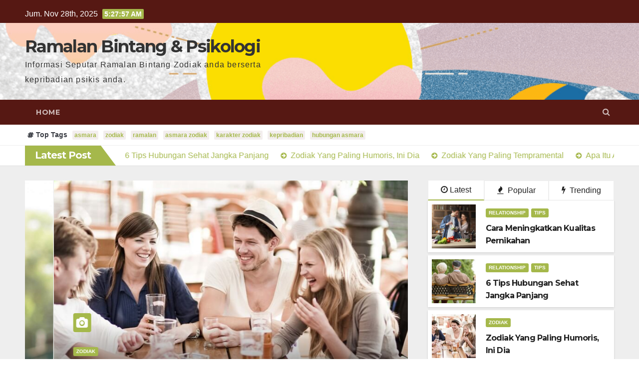

--- FILE ---
content_type: text/html; charset=UTF-8
request_url: https://horoscop2009.org/page/2
body_size: 13208
content:
<!DOCTYPE html>
<html lang="id">
<head>
<meta charset="UTF-8">
<meta name="viewport" content="width=device-width, initial-scale=1">
<link rel="profile" href="https://gmpg.org/xfn/11">
<meta name='robots' content='index, follow, max-image-preview:large, max-snippet:-1, max-video-preview:-1' />
	<style>img:is([sizes="auto" i], [sizes^="auto," i]) { contain-intrinsic-size: 3000px 1500px }</style>
	
	<!-- This site is optimized with the Yoast SEO plugin v26.4 - https://yoast.com/wordpress/plugins/seo/ -->
	<title>Ramalan Bintang &amp; Psikologi - Laman 2 dari 11 - Informasi Seputar Ramalan Bintang Zodiak anda berserta kepribadian psikis anda.</title>
	<meta name="description" content="Informasi Seputar Ramalan Bintang Zodiak anda berserta kepribadian psikis anda." />
	<link rel="canonical" href="https://horoscop2009.org/page/2" />
	<link rel="prev" href="https://horoscop2009.org/" />
	<link rel="next" href="https://horoscop2009.org/page/3" />
	<meta property="og:locale" content="id_ID" />
	<meta property="og:type" content="website" />
	<meta property="og:title" content="Ramalan Bintang &amp; Psikologi" />
	<meta property="og:description" content="Informasi Seputar Ramalan Bintang Zodiak anda berserta kepribadian psikis anda." />
	<meta property="og:url" content="https://horoscop2009.org/" />
	<meta property="og:site_name" content="Ramalan Bintang &amp; Psikologi" />
	<meta name="twitter:card" content="summary_large_image" />
	<script type="application/ld+json" class="yoast-schema-graph">{"@context":"https://schema.org","@graph":[{"@type":"CollectionPage","@id":"https://horoscop2009.org/","url":"https://horoscop2009.org/page/2","name":"Ramalan Bintang &amp; Psikologi - Laman 2 dari 11 - Informasi Seputar Ramalan Bintang Zodiak anda berserta kepribadian psikis anda.","isPartOf":{"@id":"https://horoscop2009.org/#website"},"description":"Informasi Seputar Ramalan Bintang Zodiak anda berserta kepribadian psikis anda.","breadcrumb":{"@id":"https://horoscop2009.org/page/2#breadcrumb"},"inLanguage":"id"},{"@type":"BreadcrumbList","@id":"https://horoscop2009.org/page/2#breadcrumb","itemListElement":[{"@type":"ListItem","position":1,"name":"Home"}]},{"@type":"WebSite","@id":"https://horoscop2009.org/#website","url":"https://horoscop2009.org/","name":"Ramalan Bintang &amp; Psikologi","description":"Informasi Seputar Ramalan Bintang Zodiak anda berserta kepribadian psikis anda.","potentialAction":[{"@type":"SearchAction","target":{"@type":"EntryPoint","urlTemplate":"https://horoscop2009.org/?s={search_term_string}"},"query-input":{"@type":"PropertyValueSpecification","valueRequired":true,"valueName":"search_term_string"}}],"inLanguage":"id"}]}</script>
	<!-- / Yoast SEO plugin. -->


<link rel='dns-prefetch' href='//fonts.googleapis.com' />
<link rel="alternate" type="application/rss+xml" title="Ramalan Bintang &amp; Psikologi &raquo; Feed" href="https://horoscop2009.org/feed" />
<link rel="alternate" type="application/rss+xml" title="Ramalan Bintang &amp; Psikologi &raquo; Umpan Komentar" href="https://horoscop2009.org/comments/feed" />
<script type="text/javascript">
/* <![CDATA[ */
window._wpemojiSettings = {"baseUrl":"https:\/\/s.w.org\/images\/core\/emoji\/16.0.1\/72x72\/","ext":".png","svgUrl":"https:\/\/s.w.org\/images\/core\/emoji\/16.0.1\/svg\/","svgExt":".svg","source":{"concatemoji":"https:\/\/horoscop2009.org\/wp-includes\/js\/wp-emoji-release.min.js?ver=6.8.3"}};
/*! This file is auto-generated */
!function(s,n){var o,i,e;function c(e){try{var t={supportTests:e,timestamp:(new Date).valueOf()};sessionStorage.setItem(o,JSON.stringify(t))}catch(e){}}function p(e,t,n){e.clearRect(0,0,e.canvas.width,e.canvas.height),e.fillText(t,0,0);var t=new Uint32Array(e.getImageData(0,0,e.canvas.width,e.canvas.height).data),a=(e.clearRect(0,0,e.canvas.width,e.canvas.height),e.fillText(n,0,0),new Uint32Array(e.getImageData(0,0,e.canvas.width,e.canvas.height).data));return t.every(function(e,t){return e===a[t]})}function u(e,t){e.clearRect(0,0,e.canvas.width,e.canvas.height),e.fillText(t,0,0);for(var n=e.getImageData(16,16,1,1),a=0;a<n.data.length;a++)if(0!==n.data[a])return!1;return!0}function f(e,t,n,a){switch(t){case"flag":return n(e,"\ud83c\udff3\ufe0f\u200d\u26a7\ufe0f","\ud83c\udff3\ufe0f\u200b\u26a7\ufe0f")?!1:!n(e,"\ud83c\udde8\ud83c\uddf6","\ud83c\udde8\u200b\ud83c\uddf6")&&!n(e,"\ud83c\udff4\udb40\udc67\udb40\udc62\udb40\udc65\udb40\udc6e\udb40\udc67\udb40\udc7f","\ud83c\udff4\u200b\udb40\udc67\u200b\udb40\udc62\u200b\udb40\udc65\u200b\udb40\udc6e\u200b\udb40\udc67\u200b\udb40\udc7f");case"emoji":return!a(e,"\ud83e\udedf")}return!1}function g(e,t,n,a){var r="undefined"!=typeof WorkerGlobalScope&&self instanceof WorkerGlobalScope?new OffscreenCanvas(300,150):s.createElement("canvas"),o=r.getContext("2d",{willReadFrequently:!0}),i=(o.textBaseline="top",o.font="600 32px Arial",{});return e.forEach(function(e){i[e]=t(o,e,n,a)}),i}function t(e){var t=s.createElement("script");t.src=e,t.defer=!0,s.head.appendChild(t)}"undefined"!=typeof Promise&&(o="wpEmojiSettingsSupports",i=["flag","emoji"],n.supports={everything:!0,everythingExceptFlag:!0},e=new Promise(function(e){s.addEventListener("DOMContentLoaded",e,{once:!0})}),new Promise(function(t){var n=function(){try{var e=JSON.parse(sessionStorage.getItem(o));if("object"==typeof e&&"number"==typeof e.timestamp&&(new Date).valueOf()<e.timestamp+604800&&"object"==typeof e.supportTests)return e.supportTests}catch(e){}return null}();if(!n){if("undefined"!=typeof Worker&&"undefined"!=typeof OffscreenCanvas&&"undefined"!=typeof URL&&URL.createObjectURL&&"undefined"!=typeof Blob)try{var e="postMessage("+g.toString()+"("+[JSON.stringify(i),f.toString(),p.toString(),u.toString()].join(",")+"));",a=new Blob([e],{type:"text/javascript"}),r=new Worker(URL.createObjectURL(a),{name:"wpTestEmojiSupports"});return void(r.onmessage=function(e){c(n=e.data),r.terminate(),t(n)})}catch(e){}c(n=g(i,f,p,u))}t(n)}).then(function(e){for(var t in e)n.supports[t]=e[t],n.supports.everything=n.supports.everything&&n.supports[t],"flag"!==t&&(n.supports.everythingExceptFlag=n.supports.everythingExceptFlag&&n.supports[t]);n.supports.everythingExceptFlag=n.supports.everythingExceptFlag&&!n.supports.flag,n.DOMReady=!1,n.readyCallback=function(){n.DOMReady=!0}}).then(function(){return e}).then(function(){var e;n.supports.everything||(n.readyCallback(),(e=n.source||{}).concatemoji?t(e.concatemoji):e.wpemoji&&e.twemoji&&(t(e.twemoji),t(e.wpemoji)))}))}((window,document),window._wpemojiSettings);
/* ]]> */
</script>
<style id='wp-emoji-styles-inline-css' type='text/css'>

	img.wp-smiley, img.emoji {
		display: inline !important;
		border: none !important;
		box-shadow: none !important;
		height: 1em !important;
		width: 1em !important;
		margin: 0 0.07em !important;
		vertical-align: -0.1em !important;
		background: none !important;
		padding: 0 !important;
	}
</style>
<link rel='stylesheet' id='wp-block-library-css' href='https://horoscop2009.org/wp-includes/css/dist/block-library/style.min.css?ver=6.8.3' type='text/css' media='all' />
<style id='classic-theme-styles-inline-css' type='text/css'>
/*! This file is auto-generated */
.wp-block-button__link{color:#fff;background-color:#32373c;border-radius:9999px;box-shadow:none;text-decoration:none;padding:calc(.667em + 2px) calc(1.333em + 2px);font-size:1.125em}.wp-block-file__button{background:#32373c;color:#fff;text-decoration:none}
</style>
<style id='global-styles-inline-css' type='text/css'>
:root{--wp--preset--aspect-ratio--square: 1;--wp--preset--aspect-ratio--4-3: 4/3;--wp--preset--aspect-ratio--3-4: 3/4;--wp--preset--aspect-ratio--3-2: 3/2;--wp--preset--aspect-ratio--2-3: 2/3;--wp--preset--aspect-ratio--16-9: 16/9;--wp--preset--aspect-ratio--9-16: 9/16;--wp--preset--color--black: #000000;--wp--preset--color--cyan-bluish-gray: #abb8c3;--wp--preset--color--white: #ffffff;--wp--preset--color--pale-pink: #f78da7;--wp--preset--color--vivid-red: #cf2e2e;--wp--preset--color--luminous-vivid-orange: #ff6900;--wp--preset--color--luminous-vivid-amber: #fcb900;--wp--preset--color--light-green-cyan: #7bdcb5;--wp--preset--color--vivid-green-cyan: #00d084;--wp--preset--color--pale-cyan-blue: #8ed1fc;--wp--preset--color--vivid-cyan-blue: #0693e3;--wp--preset--color--vivid-purple: #9b51e0;--wp--preset--gradient--vivid-cyan-blue-to-vivid-purple: linear-gradient(135deg,rgba(6,147,227,1) 0%,rgb(155,81,224) 100%);--wp--preset--gradient--light-green-cyan-to-vivid-green-cyan: linear-gradient(135deg,rgb(122,220,180) 0%,rgb(0,208,130) 100%);--wp--preset--gradient--luminous-vivid-amber-to-luminous-vivid-orange: linear-gradient(135deg,rgba(252,185,0,1) 0%,rgba(255,105,0,1) 100%);--wp--preset--gradient--luminous-vivid-orange-to-vivid-red: linear-gradient(135deg,rgba(255,105,0,1) 0%,rgb(207,46,46) 100%);--wp--preset--gradient--very-light-gray-to-cyan-bluish-gray: linear-gradient(135deg,rgb(238,238,238) 0%,rgb(169,184,195) 100%);--wp--preset--gradient--cool-to-warm-spectrum: linear-gradient(135deg,rgb(74,234,220) 0%,rgb(151,120,209) 20%,rgb(207,42,186) 40%,rgb(238,44,130) 60%,rgb(251,105,98) 80%,rgb(254,248,76) 100%);--wp--preset--gradient--blush-light-purple: linear-gradient(135deg,rgb(255,206,236) 0%,rgb(152,150,240) 100%);--wp--preset--gradient--blush-bordeaux: linear-gradient(135deg,rgb(254,205,165) 0%,rgb(254,45,45) 50%,rgb(107,0,62) 100%);--wp--preset--gradient--luminous-dusk: linear-gradient(135deg,rgb(255,203,112) 0%,rgb(199,81,192) 50%,rgb(65,88,208) 100%);--wp--preset--gradient--pale-ocean: linear-gradient(135deg,rgb(255,245,203) 0%,rgb(182,227,212) 50%,rgb(51,167,181) 100%);--wp--preset--gradient--electric-grass: linear-gradient(135deg,rgb(202,248,128) 0%,rgb(113,206,126) 100%);--wp--preset--gradient--midnight: linear-gradient(135deg,rgb(2,3,129) 0%,rgb(40,116,252) 100%);--wp--preset--font-size--small: 13px;--wp--preset--font-size--medium: 20px;--wp--preset--font-size--large: 36px;--wp--preset--font-size--x-large: 42px;--wp--preset--spacing--20: 0.44rem;--wp--preset--spacing--30: 0.67rem;--wp--preset--spacing--40: 1rem;--wp--preset--spacing--50: 1.5rem;--wp--preset--spacing--60: 2.25rem;--wp--preset--spacing--70: 3.38rem;--wp--preset--spacing--80: 5.06rem;--wp--preset--shadow--natural: 6px 6px 9px rgba(0, 0, 0, 0.2);--wp--preset--shadow--deep: 12px 12px 50px rgba(0, 0, 0, 0.4);--wp--preset--shadow--sharp: 6px 6px 0px rgba(0, 0, 0, 0.2);--wp--preset--shadow--outlined: 6px 6px 0px -3px rgba(255, 255, 255, 1), 6px 6px rgba(0, 0, 0, 1);--wp--preset--shadow--crisp: 6px 6px 0px rgba(0, 0, 0, 1);}:where(.is-layout-flex){gap: 0.5em;}:where(.is-layout-grid){gap: 0.5em;}body .is-layout-flex{display: flex;}.is-layout-flex{flex-wrap: wrap;align-items: center;}.is-layout-flex > :is(*, div){margin: 0;}body .is-layout-grid{display: grid;}.is-layout-grid > :is(*, div){margin: 0;}:where(.wp-block-columns.is-layout-flex){gap: 2em;}:where(.wp-block-columns.is-layout-grid){gap: 2em;}:where(.wp-block-post-template.is-layout-flex){gap: 1.25em;}:where(.wp-block-post-template.is-layout-grid){gap: 1.25em;}.has-black-color{color: var(--wp--preset--color--black) !important;}.has-cyan-bluish-gray-color{color: var(--wp--preset--color--cyan-bluish-gray) !important;}.has-white-color{color: var(--wp--preset--color--white) !important;}.has-pale-pink-color{color: var(--wp--preset--color--pale-pink) !important;}.has-vivid-red-color{color: var(--wp--preset--color--vivid-red) !important;}.has-luminous-vivid-orange-color{color: var(--wp--preset--color--luminous-vivid-orange) !important;}.has-luminous-vivid-amber-color{color: var(--wp--preset--color--luminous-vivid-amber) !important;}.has-light-green-cyan-color{color: var(--wp--preset--color--light-green-cyan) !important;}.has-vivid-green-cyan-color{color: var(--wp--preset--color--vivid-green-cyan) !important;}.has-pale-cyan-blue-color{color: var(--wp--preset--color--pale-cyan-blue) !important;}.has-vivid-cyan-blue-color{color: var(--wp--preset--color--vivid-cyan-blue) !important;}.has-vivid-purple-color{color: var(--wp--preset--color--vivid-purple) !important;}.has-black-background-color{background-color: var(--wp--preset--color--black) !important;}.has-cyan-bluish-gray-background-color{background-color: var(--wp--preset--color--cyan-bluish-gray) !important;}.has-white-background-color{background-color: var(--wp--preset--color--white) !important;}.has-pale-pink-background-color{background-color: var(--wp--preset--color--pale-pink) !important;}.has-vivid-red-background-color{background-color: var(--wp--preset--color--vivid-red) !important;}.has-luminous-vivid-orange-background-color{background-color: var(--wp--preset--color--luminous-vivid-orange) !important;}.has-luminous-vivid-amber-background-color{background-color: var(--wp--preset--color--luminous-vivid-amber) !important;}.has-light-green-cyan-background-color{background-color: var(--wp--preset--color--light-green-cyan) !important;}.has-vivid-green-cyan-background-color{background-color: var(--wp--preset--color--vivid-green-cyan) !important;}.has-pale-cyan-blue-background-color{background-color: var(--wp--preset--color--pale-cyan-blue) !important;}.has-vivid-cyan-blue-background-color{background-color: var(--wp--preset--color--vivid-cyan-blue) !important;}.has-vivid-purple-background-color{background-color: var(--wp--preset--color--vivid-purple) !important;}.has-black-border-color{border-color: var(--wp--preset--color--black) !important;}.has-cyan-bluish-gray-border-color{border-color: var(--wp--preset--color--cyan-bluish-gray) !important;}.has-white-border-color{border-color: var(--wp--preset--color--white) !important;}.has-pale-pink-border-color{border-color: var(--wp--preset--color--pale-pink) !important;}.has-vivid-red-border-color{border-color: var(--wp--preset--color--vivid-red) !important;}.has-luminous-vivid-orange-border-color{border-color: var(--wp--preset--color--luminous-vivid-orange) !important;}.has-luminous-vivid-amber-border-color{border-color: var(--wp--preset--color--luminous-vivid-amber) !important;}.has-light-green-cyan-border-color{border-color: var(--wp--preset--color--light-green-cyan) !important;}.has-vivid-green-cyan-border-color{border-color: var(--wp--preset--color--vivid-green-cyan) !important;}.has-pale-cyan-blue-border-color{border-color: var(--wp--preset--color--pale-cyan-blue) !important;}.has-vivid-cyan-blue-border-color{border-color: var(--wp--preset--color--vivid-cyan-blue) !important;}.has-vivid-purple-border-color{border-color: var(--wp--preset--color--vivid-purple) !important;}.has-vivid-cyan-blue-to-vivid-purple-gradient-background{background: var(--wp--preset--gradient--vivid-cyan-blue-to-vivid-purple) !important;}.has-light-green-cyan-to-vivid-green-cyan-gradient-background{background: var(--wp--preset--gradient--light-green-cyan-to-vivid-green-cyan) !important;}.has-luminous-vivid-amber-to-luminous-vivid-orange-gradient-background{background: var(--wp--preset--gradient--luminous-vivid-amber-to-luminous-vivid-orange) !important;}.has-luminous-vivid-orange-to-vivid-red-gradient-background{background: var(--wp--preset--gradient--luminous-vivid-orange-to-vivid-red) !important;}.has-very-light-gray-to-cyan-bluish-gray-gradient-background{background: var(--wp--preset--gradient--very-light-gray-to-cyan-bluish-gray) !important;}.has-cool-to-warm-spectrum-gradient-background{background: var(--wp--preset--gradient--cool-to-warm-spectrum) !important;}.has-blush-light-purple-gradient-background{background: var(--wp--preset--gradient--blush-light-purple) !important;}.has-blush-bordeaux-gradient-background{background: var(--wp--preset--gradient--blush-bordeaux) !important;}.has-luminous-dusk-gradient-background{background: var(--wp--preset--gradient--luminous-dusk) !important;}.has-pale-ocean-gradient-background{background: var(--wp--preset--gradient--pale-ocean) !important;}.has-electric-grass-gradient-background{background: var(--wp--preset--gradient--electric-grass) !important;}.has-midnight-gradient-background{background: var(--wp--preset--gradient--midnight) !important;}.has-small-font-size{font-size: var(--wp--preset--font-size--small) !important;}.has-medium-font-size{font-size: var(--wp--preset--font-size--medium) !important;}.has-large-font-size{font-size: var(--wp--preset--font-size--large) !important;}.has-x-large-font-size{font-size: var(--wp--preset--font-size--x-large) !important;}
:where(.wp-block-post-template.is-layout-flex){gap: 1.25em;}:where(.wp-block-post-template.is-layout-grid){gap: 1.25em;}
:where(.wp-block-columns.is-layout-flex){gap: 2em;}:where(.wp-block-columns.is-layout-grid){gap: 2em;}
:root :where(.wp-block-pullquote){font-size: 1.5em;line-height: 1.6;}
</style>
<link rel='stylesheet' id='newsup-fonts-css' href='https://fonts.googleapis.com/css?family=Montserrat%3A400%2C500%2C700%2C800%7CWork%2BSans%3A300%2C400%2C500%2C600%2C700%2C800%2C900%26display%3Dswap&#038;subset=latin%2Clatin-ext' type='text/css' media='all' />
<link rel='stylesheet' id='bootstrap-css' href='https://horoscop2009.org/wp-content/themes/newsup/css/bootstrap.css?ver=6.8.3' type='text/css' media='all' />
<link rel='stylesheet' id='newsup-style-css' href='https://horoscop2009.org/wp-content/themes/newsup/style.css?ver=6.8.3' type='text/css' media='all' />
<link rel='stylesheet' id='newsup-default-css' href='https://horoscop2009.org/wp-content/themes/newsup/css/colors/default.css?ver=6.8.3' type='text/css' media='all' />
<link rel='stylesheet' id='font-awesome-css' href='https://horoscop2009.org/wp-content/themes/newsup/css/font-awesome.css?ver=6.8.3' type='text/css' media='all' />
<link rel='stylesheet' id='owl-carousel-css' href='https://horoscop2009.org/wp-content/themes/newsup/css/owl.carousel.css?ver=6.8.3' type='text/css' media='all' />
<link rel='stylesheet' id='smartmenus-css' href='https://horoscop2009.org/wp-content/themes/newsup/css/jquery.smartmenus.bootstrap.css?ver=6.8.3' type='text/css' media='all' />
<script type="text/javascript" src="https://horoscop2009.org/wp-includes/js/jquery/jquery.min.js?ver=3.7.1" id="jquery-core-js"></script>
<script type="text/javascript" src="https://horoscop2009.org/wp-includes/js/jquery/jquery-migrate.min.js?ver=3.4.1" id="jquery-migrate-js"></script>
<script type="text/javascript" src="https://horoscop2009.org/wp-content/themes/newsup/js/navigation.js?ver=6.8.3" id="newsup-navigation-js"></script>
<script type="text/javascript" src="https://horoscop2009.org/wp-content/themes/newsup/js/bootstrap.js?ver=6.8.3" id="bootstrap-js"></script>
<script type="text/javascript" src="https://horoscop2009.org/wp-content/themes/newsup/js/owl.carousel.min.js?ver=6.8.3" id="owl-carousel-min-js"></script>
<script type="text/javascript" src="https://horoscop2009.org/wp-content/themes/newsup/js/jquery.smartmenus.js?ver=6.8.3" id="smartmenus-js-js"></script>
<script type="text/javascript" src="https://horoscop2009.org/wp-content/themes/newsup/js/jquery.smartmenus.bootstrap.js?ver=6.8.3" id="bootstrap-smartmenus-js-js"></script>
<script type="text/javascript" src="https://horoscop2009.org/wp-content/themes/newsup/js/jquery.marquee.js?ver=6.8.3" id="newsup-marquee-js-js"></script>
<script type="text/javascript" src="https://horoscop2009.org/wp-content/themes/newsup/js/main.js?ver=6.8.3" id="newsup-main-js-js"></script>
<link rel="https://api.w.org/" href="https://horoscop2009.org/wp-json/" /><link rel="EditURI" type="application/rsd+xml" title="RSD" href="https://horoscop2009.org/xmlrpc.php?rsd" />
<meta name="generator" content="WordPress 6.8.3" />
<style type="text/css" id="custom-background-css">
    .wrapper { background-color: #eee; }
</style>
    <style type="text/css">
            body .site-title a,
        body .site-description {
            color: #333333;
        }
        </style>
    <link rel="icon" href="https://horoscop2009.org/wp-content/uploads/2021/03/kisspng-aphorism-doctor-of-psychology-humour-mind-psyche-5b2510f2e41a89.7016480915291558269343-150x150.png" sizes="32x32" />
<link rel="icon" href="https://horoscop2009.org/wp-content/uploads/2021/03/kisspng-aphorism-doctor-of-psychology-humour-mind-psyche-5b2510f2e41a89.7016480915291558269343.png" sizes="192x192" />
<link rel="apple-touch-icon" href="https://horoscop2009.org/wp-content/uploads/2021/03/kisspng-aphorism-doctor-of-psychology-humour-mind-psyche-5b2510f2e41a89.7016480915291558269343.png" />
<meta name="msapplication-TileImage" content="https://horoscop2009.org/wp-content/uploads/2021/03/kisspng-aphorism-doctor-of-psychology-humour-mind-psyche-5b2510f2e41a89.7016480915291558269343.png" />
</head>
<body class="home blog paged wp-embed-responsive paged-2 wp-theme-newsup hfeed  ta-hide-date-author-in-list" >
<div id="page" class="site">
<a class="skip-link screen-reader-text" href="#content">
Skip to content</a>
    <div class="wrapper" id="custom-background-css">
        <header class="mg-headwidget">
            <!--==================== TOP BAR ====================-->

            <div class="mg-head-detail hidden-xs">
    <div class="container-fluid">
        <div class="row">
                        <div class="col-md-6 col-xs-12">
                <ul class="info-left">
                            <li>Jum. Nov 28th, 2025             <span  id="time" class="time"></span>
                    </li>
                    </ul>
            </div>
                        <div class="col-md-6 col-xs-12">
                <ul class="mg-social info-right">
                    
                                                                                                                                      
                                      </ul>
            </div>
                    </div>
    </div>
</div>
            <div class="clearfix"></div>
                        <div class="mg-nav-widget-area-back" style='background-image: url("https://horoscop2009.org/wp-content/uploads/2021/03/cropped-image111.png" );'>	
                        <div class="overlay">
              <div class="inner" > 
                <div class="container-fluid">
                    <div class="mg-nav-widget-area">
                        <div class="row align-items-center">
                            <div class="col-md-5 col-sm-2 text-center-xs">
                                <div class="navbar-header">
                                                                <div class="site-branding-text">
                                <h1 class="site-title"> <a href="https://horoscop2009.org/" rel="home">Ramalan Bintang &amp; Psikologi</a></h1>
                                <p class="site-description">Informasi Seputar Ramalan Bintang Zodiak anda berserta kepribadian psikis anda.</p>
                                </div>
                                                              </div>
                            </div>
                           
                        </div>
                    </div>
                </div>
              </div>
              </div>
          </div>
    <div class="mg-menu-full">
      <nav class="navbar navbar-expand-lg navbar-wp">
        <div class="container-fluid flex-row-reverse">
          <!-- Right nav -->
                    <div class="m-header d-flex pl-3 ml-auto my-2 my-lg-0 position-relative align-items-center">
                                                <a class="mobilehomebtn" href="https://horoscop2009.org"><span class="fa fa-home"></span></a>
                        <!-- navbar-toggle -->
                        <button class="navbar-toggler mx-auto" type="button" data-toggle="collapse" data-target="#navbar-wp" aria-controls="navbarSupportedContent" aria-expanded="false" aria-label="Toggle navigation">
                          <i class="fa fa-bars"></i>
                        </button>
                        <!-- /navbar-toggle -->
                        <div class="dropdown show mg-search-box pr-2">
                            <a class="dropdown-toggle msearch ml-auto" href="#" role="button" id="dropdownMenuLink" data-toggle="dropdown" aria-haspopup="true" aria-expanded="false">
                               <i class="fa fa-search"></i>
                            </a>

                            <div class="dropdown-menu searchinner" aria-labelledby="dropdownMenuLink">
                        <form role="search" method="get" id="searchform" action="https://horoscop2009.org/">
  <div class="input-group">
    <input type="search" class="form-control" placeholder="Search" value="" name="s" />
    <span class="input-group-btn btn-default">
    <button type="submit" class="btn"> <i class="fa fa-search"></i> </button>
    </span> </div>
</form>                      </div>
                        </div>
                        
                    </div>
                    <!-- /Right nav -->
         
          
                  <div class="collapse navbar-collapse" id="navbar-wp">
                  	<div class="d-md-block">
                  <div class=""><ul class="nav navbar-nav mr-auto"><li ><a href="https://horoscop2009.org/" title="Home">Home</a></li></ul></div>
        				</div>		
              		</div>
          </div>
      </nav> <!-- /Navigation -->
    </div>
</header>
<div class="clearfix"></div>
<section class="mg-tpt-tag-area">
  <div class="container-fluid">
 <div class="mg-tpt-txnlst clearfix"><strong>Top Tags</strong><ul><li><a href="https://horoscop2009.org/tag/asmara">asmara</a></li><li><a href="https://horoscop2009.org/tag/zodiak">zodiak</a></li><li><a href="https://horoscop2009.org/tag/ramalan">ramalan</a></li><li><a href="https://horoscop2009.org/tag/asmara-zodiak">asmara zodiak</a></li><li><a href="https://horoscop2009.org/tag/karakter-zodiak">karakter zodiak</a></li><li><a href="https://horoscop2009.org/tag/kepribadian">kepribadian</a></li><li><a href="https://horoscop2009.org/tag/hubungan-asmara">hubungan asmara</a></li></ul></div></div>
</section>
              <section class="mg-latest-news-sec">
                                <div class="container-fluid">
                    <div class="mg-latest-news">
                         <div class="bn_title">
                            <h2>
                                                                    Latest Post<span></span>
                                                            </h2>
                        </div>
                         
                        <div class="mg-latest-news-slider marquee">
                                                                                        <a href="https://horoscop2009.org/cara-meningkatkan-kualitas-pernikahan.html">
                                        <span>Cara Meningkatkan Kualitas Pernikahan</span>
                                     </a>
                                                                        <a href="https://horoscop2009.org/6-tips-hubungan-sehat-jangka-panjang.html">
                                        <span>6 Tips Hubungan Sehat Jangka Panjang</span>
                                     </a>
                                                                        <a href="https://horoscop2009.org/zodiak-yang-paling-humoris-ini-dia.html">
                                        <span>Zodiak Yang Paling Humoris, Ini Dia</span>
                                     </a>
                                                                        <a href="https://horoscop2009.org/zodiak-yang-paling-tempramental.html">
                                        <span>Zodiak Yang Paling Tempramental</span>
                                     </a>
                                                                        <a href="https://horoscop2009.org/apa-itu-altruisme-kenali-penyebabnya.html">
                                        <span>Apa Itu Altruisme? Kenali Penyebabnya</span>
                                     </a>
                                                            </div>
                    </div>
            </div>
            </section>
            <!-- Excluive line END -->
                    <section class="mg-fea-area">
                    <div class="overlay">
                <div class="container-fluid">
                    <div class="row">
                        <div class="col-md-8">
                            <div id="homemain"class="homemain owl-carousel mr-bot60 pd-r-10"> 
                                         <div class="item">
                <div class="mg-blog-post lg back-img" 
                                    style="background-image: url('https://horoscop2009.org/wp-content/uploads/2021/05/meningkatkan-kualitas-pernikahan.jpg');">
                
                <a class="link-div" href="https://horoscop2009.org/cara-meningkatkan-kualitas-pernikahan.html"> </a>

                <article class="bottom">
                        <span class="post-form"><i class="fa fa-camera"></i></span>
                        <div class="mg-blog-category"> <a class="newsup-categories category-color-1" href="https://horoscop2009.org/category/relationship" alt="View all posts in relationship"> 
                                 relationship
                             </a><a class="newsup-categories category-color-1" href="https://horoscop2009.org/category/tips" alt="View all posts in tips"> 
                                 tips
                             </a> </div>
                        <h4 class="title"> <a href="https://horoscop2009.org/cara-meningkatkan-kualitas-pernikahan.html">Cara Meningkatkan Kualitas Pernikahan</a></h4>
                            <div class="mg-blog-meta">
        <span class="mg-blog-date"><i class="fa fa-clock-o"></i>
         <a href="https://horoscop2009.org/2021/05">
         Mei 29, 2021</a></span>
         <a class="auth" href="https://horoscop2009.org/author/mita"><i class="fa fa-user-circle-o"></i> 
        Mita</a>
         
    </div>
                    </article>
            </div>
        </div>
             <div class="item">
                <div class="mg-blog-post lg back-img" 
                                    style="background-image: url('https://horoscop2009.org/wp-content/uploads/2021/05/hubungan-sehat-jangka-panjang.jpg');">
                
                <a class="link-div" href="https://horoscop2009.org/6-tips-hubungan-sehat-jangka-panjang.html"> </a>

                <article class="bottom">
                        <span class="post-form"><i class="fa fa-camera"></i></span>
                        <div class="mg-blog-category"> <a class="newsup-categories category-color-1" href="https://horoscop2009.org/category/relationship" alt="View all posts in relationship"> 
                                 relationship
                             </a><a class="newsup-categories category-color-1" href="https://horoscop2009.org/category/tips" alt="View all posts in tips"> 
                                 tips
                             </a> </div>
                        <h4 class="title"> <a href="https://horoscop2009.org/6-tips-hubungan-sehat-jangka-panjang.html">6 Tips Hubungan Sehat Jangka Panjang</a></h4>
                            <div class="mg-blog-meta">
        <span class="mg-blog-date"><i class="fa fa-clock-o"></i>
         <a href="https://horoscop2009.org/2021/05">
         Mei 29, 2021</a></span>
         <a class="auth" href="https://horoscop2009.org/author/mita"><i class="fa fa-user-circle-o"></i> 
        Mita</a>
         
    </div>
                    </article>
            </div>
        </div>
             <div class="item">
                <div class="mg-blog-post lg back-img" 
                                    style="background-image: url('https://horoscop2009.org/wp-content/uploads/2021/05/zodiak-yang-paling-humoris.jpg');">
                
                <a class="link-div" href="https://horoscop2009.org/zodiak-yang-paling-humoris-ini-dia.html"> </a>

                <article class="bottom">
                        <span class="post-form"><i class="fa fa-camera"></i></span>
                        <div class="mg-blog-category"> <a class="newsup-categories category-color-1" href="https://horoscop2009.org/category/zodiak" alt="View all posts in zodiak"> 
                                 zodiak
                             </a> </div>
                        <h4 class="title"> <a href="https://horoscop2009.org/zodiak-yang-paling-humoris-ini-dia.html">Zodiak Yang Paling Humoris, Ini Dia</a></h4>
                            <div class="mg-blog-meta">
        <span class="mg-blog-date"><i class="fa fa-clock-o"></i>
         <a href="https://horoscop2009.org/2021/05">
         Mei 28, 2021</a></span>
         <a class="auth" href="https://horoscop2009.org/author/mita"><i class="fa fa-user-circle-o"></i> 
        Mita</a>
         
    </div>
                    </article>
            </div>
        </div>
             <div class="item">
                <div class="mg-blog-post lg back-img" 
                                    style="background-image: url('https://horoscop2009.org/wp-content/uploads/2021/05/zodiak-yang-paling-tempramental.jpg');">
                
                <a class="link-div" href="https://horoscop2009.org/zodiak-yang-paling-tempramental.html"> </a>

                <article class="bottom">
                        <span class="post-form"><i class="fa fa-camera"></i></span>
                        <div class="mg-blog-category"> <a class="newsup-categories category-color-1" href="https://horoscop2009.org/category/zodiak" alt="View all posts in zodiak"> 
                                 zodiak
                             </a> </div>
                        <h4 class="title"> <a href="https://horoscop2009.org/zodiak-yang-paling-tempramental.html">Zodiak Yang Paling Tempramental</a></h4>
                            <div class="mg-blog-meta">
        <span class="mg-blog-date"><i class="fa fa-clock-o"></i>
         <a href="https://horoscop2009.org/2021/05">
         Mei 28, 2021</a></span>
         <a class="auth" href="https://horoscop2009.org/author/mita"><i class="fa fa-user-circle-o"></i> 
        Mita</a>
         
    </div>
                    </article>
            </div>
        </div>
             <div class="item">
                <div class="mg-blog-post lg back-img" 
                                    style="background-image: url('https://horoscop2009.org/wp-content/uploads/2021/05/apa-itu-altruisme.jpg');">
                
                <a class="link-div" href="https://horoscop2009.org/apa-itu-altruisme-kenali-penyebabnya.html"> </a>

                <article class="bottom">
                        <span class="post-form"><i class="fa fa-camera"></i></span>
                        <div class="mg-blog-category"> <a class="newsup-categories category-color-1" href="https://horoscop2009.org/category/psikologi" alt="View all posts in psikologi"> 
                                 psikologi
                             </a> </div>
                        <h4 class="title"> <a href="https://horoscop2009.org/apa-itu-altruisme-kenali-penyebabnya.html">Apa Itu Altruisme? Kenali Penyebabnya</a></h4>
                            <div class="mg-blog-meta">
        <span class="mg-blog-date"><i class="fa fa-clock-o"></i>
         <a href="https://horoscop2009.org/2021/05">
         Mei 26, 2021</a></span>
         <a class="auth" href="https://horoscop2009.org/author/mita"><i class="fa fa-user-circle-o"></i> 
        Mita</a>
         
    </div>
                    </article>
            </div>
        </div>
                                </div>
                        </div> 
                                    <div class="col-md-4 top-right-area">
                    <div id="exTab2" >
                    <ul class="nav nav-tabs">
                        <li class="nav-item">
                            <a class="nav-link active" data-toggle="tab" href="#tan-main-banner-latest-trending-popular-recent"
                               aria-controls="Recent">
                               <i class="fa fa-clock-o"></i>Latest                            </a>
                        </li>

                        <li class="nav-item">
                            <a class="nav-link" data-toggle="tab" href="#tan-main-banner-latest-trending-popular-popular"
                               aria-controls="Popular">
                                <i class="fa fa-fire"></i> Popular                            </a>
                        </li>


                        <li class="nav-item">
                            <a class="nav-link" data-toggle="tab" href="#tan-main-banner-latest-trending-popular-categorised"
                               aria-controls="Categorised">
                                <i class="fa fa-bolt"></i> Trending                            </a>
                        </li>

                    </ul>
                <div class="tab-content">
                    <div id="tan-main-banner-latest-trending-popular-recent" role="tabpanel" class="tab-pane active">
                        <div class="mg-posts-sec mg-posts-modul-2"><div class="mg-posts-sec-inner row"><div class="small-list-post col-lg-12"><ul>                
                  <li class="small-post clearfix">
                                                                           <div class="img-small-post">
                                <a href="https://horoscop2009.org/cara-meningkatkan-kualitas-pernikahan.html">
                                                                    <img src="https://horoscop2009.org/wp-content/uploads/2021/05/meningkatkan-kualitas-pernikahan-150x150.jpg" alt="Cara Meningkatkan Kualitas Pernikahan">
                                                                </a>
                            </div>
                                                <div class="small-post-content">
                                <div class="mg-blog-category">
                                   <a class="newsup-categories category-color-1" href="https://horoscop2009.org/category/relationship" alt="View all posts in relationship"> 
                                 relationship
                             </a><a class="newsup-categories category-color-1" href="https://horoscop2009.org/category/tips" alt="View all posts in tips"> 
                                 tips
                             </a>                                </div>
                                 <div class="title_small_post">
                                    
                                    <a href="https://horoscop2009.org/cara-meningkatkan-kualitas-pernikahan.html">
                                        <h5>
                                        Cara Meningkatkan Kualitas Pernikahan                                        </h5>
                                    </a>
                                   
                                </div>
                        </div>
                </li>
                            
                  <li class="small-post clearfix">
                                                                           <div class="img-small-post">
                                <a href="https://horoscop2009.org/6-tips-hubungan-sehat-jangka-panjang.html">
                                                                    <img src="https://horoscop2009.org/wp-content/uploads/2021/05/hubungan-sehat-jangka-panjang-150x150.jpg" alt="6 Tips Hubungan Sehat Jangka Panjang">
                                                                </a>
                            </div>
                                                <div class="small-post-content">
                                <div class="mg-blog-category">
                                   <a class="newsup-categories category-color-1" href="https://horoscop2009.org/category/relationship" alt="View all posts in relationship"> 
                                 relationship
                             </a><a class="newsup-categories category-color-1" href="https://horoscop2009.org/category/tips" alt="View all posts in tips"> 
                                 tips
                             </a>                                </div>
                                 <div class="title_small_post">
                                    
                                    <a href="https://horoscop2009.org/6-tips-hubungan-sehat-jangka-panjang.html">
                                        <h5>
                                        6 Tips Hubungan Sehat Jangka Panjang                                        </h5>
                                    </a>
                                   
                                </div>
                        </div>
                </li>
                            
                  <li class="small-post clearfix">
                                                                           <div class="img-small-post">
                                <a href="https://horoscop2009.org/zodiak-yang-paling-humoris-ini-dia.html">
                                                                    <img src="https://horoscop2009.org/wp-content/uploads/2021/05/zodiak-yang-paling-humoris-150x150.jpg" alt="Zodiak Yang Paling Humoris, Ini Dia">
                                                                </a>
                            </div>
                                                <div class="small-post-content">
                                <div class="mg-blog-category">
                                   <a class="newsup-categories category-color-1" href="https://horoscop2009.org/category/zodiak" alt="View all posts in zodiak"> 
                                 zodiak
                             </a>                                </div>
                                 <div class="title_small_post">
                                    
                                    <a href="https://horoscop2009.org/zodiak-yang-paling-humoris-ini-dia.html">
                                        <h5>
                                        Zodiak Yang Paling Humoris, Ini Dia                                        </h5>
                                    </a>
                                   
                                </div>
                        </div>
                </li>
                            
                  <li class="small-post clearfix">
                                                                           <div class="img-small-post">
                                <a href="https://horoscop2009.org/zodiak-yang-paling-tempramental.html">
                                                                    <img src="https://horoscop2009.org/wp-content/uploads/2021/05/zodiak-yang-paling-tempramental-150x150.jpg" alt="Zodiak Yang Paling Tempramental">
                                                                </a>
                            </div>
                                                <div class="small-post-content">
                                <div class="mg-blog-category">
                                   <a class="newsup-categories category-color-1" href="https://horoscop2009.org/category/zodiak" alt="View all posts in zodiak"> 
                                 zodiak
                             </a>                                </div>
                                 <div class="title_small_post">
                                    
                                    <a href="https://horoscop2009.org/zodiak-yang-paling-tempramental.html">
                                        <h5>
                                        Zodiak Yang Paling Tempramental                                        </h5>
                                    </a>
                                   
                                </div>
                        </div>
                </li>
            </ul></div></div></div>                    </div>


                    <div id="tan-main-banner-latest-trending-popular-popular" role="tabpanel" class="tab-pane">
                        <div class="mg-posts-sec mg-posts-modul-2"><div class="mg-posts-sec-inner row"><div class="small-list-post col-lg-12"><ul>                
                  <li class="small-post clearfix">
                                                                           <div class="img-small-post">
                                <a href="https://horoscop2009.org/cara-meningkatkan-kualitas-pernikahan.html">
                                                                    <img src="https://horoscop2009.org/wp-content/uploads/2021/05/meningkatkan-kualitas-pernikahan-150x150.jpg" alt="Cara Meningkatkan Kualitas Pernikahan">
                                                                </a>
                            </div>
                                                <div class="small-post-content">
                                <div class="mg-blog-category">
                                   <a class="newsup-categories category-color-1" href="https://horoscop2009.org/category/relationship" alt="View all posts in relationship"> 
                                 relationship
                             </a><a class="newsup-categories category-color-1" href="https://horoscop2009.org/category/tips" alt="View all posts in tips"> 
                                 tips
                             </a>                                </div>
                                 <div class="title_small_post">
                                    
                                    <a href="https://horoscop2009.org/cara-meningkatkan-kualitas-pernikahan.html">
                                        <h5>
                                        Cara Meningkatkan Kualitas Pernikahan                                        </h5>
                                    </a>
                                   
                                </div>
                        </div>
                </li>
                            
                  <li class="small-post clearfix">
                                                                           <div class="img-small-post">
                                <a href="https://horoscop2009.org/cara-pdkt.html">
                                                                    <img src="https://horoscop2009.org/wp-content/uploads/2021/03/shutterstock_515544484_1_-150x150.jpg" alt="Catat! Ternyata Ini Cara PDKT Berdasarkan Zodiak">
                                                                </a>
                            </div>
                                                <div class="small-post-content">
                                <div class="mg-blog-category">
                                   <a class="newsup-categories category-color-1" href="https://horoscop2009.org/category/relationship" alt="View all posts in relationship"> 
                                 relationship
                             </a><a class="newsup-categories category-color-1" href="https://horoscop2009.org/category/zodiak" alt="View all posts in zodiak"> 
                                 zodiak
                             </a>                                </div>
                                 <div class="title_small_post">
                                    
                                    <a href="https://horoscop2009.org/cara-pdkt.html">
                                        <h5>
                                        Catat! Ternyata Ini Cara PDKT Berdasarkan Zodiak                                        </h5>
                                    </a>
                                   
                                </div>
                        </div>
                </li>
                            
                  <li class="small-post clearfix">
                                                                           <div class="img-small-post">
                                <a href="https://horoscop2009.org/tipe-kepribadian-manusia-menurut-mbti.html">
                                                                    <img src="https://horoscop2009.org/wp-content/uploads/2021/03/MBTI-kesehatan-mental-150x150.jpg" alt="Tipe Kepribadian Manusia Menurut MBTI">
                                                                </a>
                            </div>
                                                <div class="small-post-content">
                                <div class="mg-blog-category">
                                   <a class="newsup-categories category-color-1" href="https://horoscop2009.org/category/psikologi" alt="View all posts in psikologi"> 
                                 psikologi
                             </a>                                </div>
                                 <div class="title_small_post">
                                    
                                    <a href="https://horoscop2009.org/tipe-kepribadian-manusia-menurut-mbti.html">
                                        <h5>
                                        Tipe Kepribadian Manusia Menurut MBTI                                        </h5>
                                    </a>
                                   
                                </div>
                        </div>
                </li>
                            
                  <li class="small-post clearfix">
                                                                           <div class="img-small-post">
                                <a href="https://horoscop2009.org/karakter-zodiak-dan-kepribadian-anda.html">
                                                                    <img src="https://horoscop2009.org/wp-content/uploads/2021/03/horoskop-150x150.jpg" alt="Karakter Zodiak dan Kepribadian Anda">
                                                                </a>
                            </div>
                                                <div class="small-post-content">
                                <div class="mg-blog-category">
                                   <a class="newsup-categories category-color-1" href="https://horoscop2009.org/category/ramalan" alt="View all posts in ramalan"> 
                                 ramalan
                             </a><a class="newsup-categories category-color-1" href="https://horoscop2009.org/category/zodiak" alt="View all posts in zodiak"> 
                                 zodiak
                             </a>                                </div>
                                 <div class="title_small_post">
                                    
                                    <a href="https://horoscop2009.org/karakter-zodiak-dan-kepribadian-anda.html">
                                        <h5>
                                        Karakter Zodiak dan Kepribadian Anda                                        </h5>
                                    </a>
                                   
                                </div>
                        </div>
                </li>
            </ul></div></div></div>                    </div>

                                            <div id="tan-main-banner-latest-trending-popular-categorised" role="tabpanel" class="tab-pane ">
                            <div class="mg-posts-sec mg-posts-modul-2"><div class="mg-posts-sec-inner row"><div class="small-list-post col-lg-12"><ul>                
                  <li class="small-post clearfix">
                                                                           <div class="img-small-post">
                                <a href="https://horoscop2009.org/cara-meningkatkan-kualitas-pernikahan.html">
                                                                    <img src="https://horoscop2009.org/wp-content/uploads/2021/05/meningkatkan-kualitas-pernikahan-150x150.jpg" alt="Cara Meningkatkan Kualitas Pernikahan">
                                                                </a>
                            </div>
                                                <div class="small-post-content">
                                <div class="mg-blog-category">
                                   <a class="newsup-categories category-color-1" href="https://horoscop2009.org/category/relationship" alt="View all posts in relationship"> 
                                 relationship
                             </a><a class="newsup-categories category-color-1" href="https://horoscop2009.org/category/tips" alt="View all posts in tips"> 
                                 tips
                             </a>                                </div>
                                 <div class="title_small_post">
                                    
                                    <a href="https://horoscop2009.org/cara-meningkatkan-kualitas-pernikahan.html">
                                        <h5>
                                        Cara Meningkatkan Kualitas Pernikahan                                        </h5>
                                    </a>
                                   
                                </div>
                        </div>
                </li>
                            
                  <li class="small-post clearfix">
                                                                           <div class="img-small-post">
                                <a href="https://horoscop2009.org/6-tips-hubungan-sehat-jangka-panjang.html">
                                                                    <img src="https://horoscop2009.org/wp-content/uploads/2021/05/hubungan-sehat-jangka-panjang-150x150.jpg" alt="6 Tips Hubungan Sehat Jangka Panjang">
                                                                </a>
                            </div>
                                                <div class="small-post-content">
                                <div class="mg-blog-category">
                                   <a class="newsup-categories category-color-1" href="https://horoscop2009.org/category/relationship" alt="View all posts in relationship"> 
                                 relationship
                             </a><a class="newsup-categories category-color-1" href="https://horoscop2009.org/category/tips" alt="View all posts in tips"> 
                                 tips
                             </a>                                </div>
                                 <div class="title_small_post">
                                    
                                    <a href="https://horoscop2009.org/6-tips-hubungan-sehat-jangka-panjang.html">
                                        <h5>
                                        6 Tips Hubungan Sehat Jangka Panjang                                        </h5>
                                    </a>
                                   
                                </div>
                        </div>
                </li>
                            
                  <li class="small-post clearfix">
                                                                           <div class="img-small-post">
                                <a href="https://horoscop2009.org/zodiak-yang-paling-humoris-ini-dia.html">
                                                                    <img src="https://horoscop2009.org/wp-content/uploads/2021/05/zodiak-yang-paling-humoris-150x150.jpg" alt="Zodiak Yang Paling Humoris, Ini Dia">
                                                                </a>
                            </div>
                                                <div class="small-post-content">
                                <div class="mg-blog-category">
                                   <a class="newsup-categories category-color-1" href="https://horoscop2009.org/category/zodiak" alt="View all posts in zodiak"> 
                                 zodiak
                             </a>                                </div>
                                 <div class="title_small_post">
                                    
                                    <a href="https://horoscop2009.org/zodiak-yang-paling-humoris-ini-dia.html">
                                        <h5>
                                        Zodiak Yang Paling Humoris, Ini Dia                                        </h5>
                                    </a>
                                   
                                </div>
                        </div>
                </li>
                            
                  <li class="small-post clearfix">
                                                                           <div class="img-small-post">
                                <a href="https://horoscop2009.org/zodiak-yang-paling-tempramental.html">
                                                                    <img src="https://horoscop2009.org/wp-content/uploads/2021/05/zodiak-yang-paling-tempramental-150x150.jpg" alt="Zodiak Yang Paling Tempramental">
                                                                </a>
                            </div>
                                                <div class="small-post-content">
                                <div class="mg-blog-category">
                                   <a class="newsup-categories category-color-1" href="https://horoscop2009.org/category/zodiak" alt="View all posts in zodiak"> 
                                 zodiak
                             </a>                                </div>
                                 <div class="title_small_post">
                                    
                                    <a href="https://horoscop2009.org/zodiak-yang-paling-tempramental.html">
                                        <h5>
                                        Zodiak Yang Paling Tempramental                                        </h5>
                                    </a>
                                   
                                </div>
                        </div>
                </li>
            </ul></div></div></div>                        </div>
                    
                </div>
            </div>
                            </div>
                </div>
            </div>
        </section>
        <!--==/ Home Slider ==-->
                <!-- end slider-section -->
        <!--==================== Newsup breadcrumb section ====================-->
            <div id="content" class="container-fluid home">
                <!--row-->
                <div class="row">
                    <!--col-md-8-->
                                        <div class="col-md-8">
                        <div id="post-766" class="post-766 post type-post status-publish format-standard has-post-thumbnail hentry category-relationship tag-hubungan-pertemanan tag-menenangkan-teman-menangis tag-teman-sedih">
                            <!-- mg-posts-sec mg-posts-modul-6 -->
                            <div class="mg-posts-sec mg-posts-modul-6">
                                <!-- mg-posts-sec-inner -->
                                <div class="mg-posts-sec-inner">
                                                                        <article class="d-md-flex mg-posts-sec-post">
                                    <div class="col-12 col-md-6">
    <div class="mg-post-thumb back-img md" style="background-image: url('https://horoscop2009.org/wp-content/uploads/2021/05/menenangkan-teman-menangis.jpg');">
        <span class="post-form"><i class="fa fa-camera"></i></span>
        <a class="link-div" href="https://horoscop2009.org/cara-menenangkan-teman-yang-menangis.html"></a>
    </div> 
</div>
                                            <div class="mg-sec-top-post py-3 col">
                                                    <div class="mg-blog-category"> 
                                                        <a class="newsup-categories category-color-1" href="https://horoscop2009.org/category/relationship" alt="View all posts in relationship"> 
                                 relationship
                             </a>                                                    </div>

                                                    <h4 class="entry-title title"><a href="https://horoscop2009.org/cara-menenangkan-teman-yang-menangis.html">Cara Menenangkan Teman Yang  Menangis</a></h4>
                                                        <div class="mg-blog-meta">
        <span class="mg-blog-date"><i class="fa fa-clock-o"></i>
         <a href="https://horoscop2009.org/2021/05">
         Mei 22, 2021</a></span>
         <a class="auth" href="https://horoscop2009.org/author/mita"><i class="fa fa-user-circle-o"></i> 
        Mita</a>
         
    </div>
    
                                                
                                                    <div class="mg-content">
                                                        <p>Menangis tentunya adalah sebuah kewajaran bagi seseorang jika merasakan kesedihan. Semua orang pernah menangis baik tua muda bahkan anak kecil.&hellip;</p>
                                                </div>
                                            </div>
                                    </article>
                                                                         <article class="d-md-flex mg-posts-sec-post">
                                    <div class="col-12 col-md-6">
    <div class="mg-post-thumb back-img md" style="background-image: url('https://horoscop2009.org/wp-content/uploads/2021/05/un00n13tge7ndu8gblkk.jpeg');">
        <span class="post-form"><i class="fa fa-camera"></i></span>
        <a class="link-div" href="https://horoscop2009.org/kecocokan-pria-aquarius-dan-wanita-virgo.html"></a>
    </div> 
</div>
                                            <div class="mg-sec-top-post py-3 col">
                                                    <div class="mg-blog-category"> 
                                                        <a class="newsup-categories category-color-1" href="https://horoscop2009.org/category/relationship" alt="View all posts in relationship"> 
                                 relationship
                             </a><a class="newsup-categories category-color-1" href="https://horoscop2009.org/category/zodiak" alt="View all posts in zodiak"> 
                                 zodiak
                             </a>                                                    </div>

                                                    <h4 class="entry-title title"><a href="https://horoscop2009.org/kecocokan-pria-aquarius-dan-wanita-virgo.html">Kecocokan Pria Aquarius dan Wanita Virgo</a></h4>
                                                        <div class="mg-blog-meta">
        <span class="mg-blog-date"><i class="fa fa-clock-o"></i>
         <a href="https://horoscop2009.org/2021/05">
         Mei 21, 2021</a></span>
         <a class="auth" href="https://horoscop2009.org/author/intan"><i class="fa fa-user-circle-o"></i> 
        Intan</a>
         
    </div>
    
                                                
                                                    <div class="mg-content">
                                                        <p>Pasangan zodiak memang selalu menarik untuk kita ikuti. Sifat dan karakter mereka yang cocok menjadikan kedua zodiak seringkali di sandingkan&hellip;</p>
                                                </div>
                                            </div>
                                    </article>
                                                                         <article class="d-md-flex mg-posts-sec-post">
                                    <div class="col-12 col-md-6">
    <div class="mg-post-thumb back-img md" style="background-image: url('https://horoscop2009.org/wp-content/uploads/2021/05/holding-hands-couple-love-walk-promenade.jpg');">
        <span class="post-form"><i class="fa fa-camera"></i></span>
        <a class="link-div" href="https://horoscop2009.org/kecocokan-pria-scorpio-dan-wanita-leo.html"></a>
    </div> 
</div>
                                            <div class="mg-sec-top-post py-3 col">
                                                    <div class="mg-blog-category"> 
                                                        <a class="newsup-categories category-color-1" href="https://horoscop2009.org/category/relationship" alt="View all posts in relationship"> 
                                 relationship
                             </a><a class="newsup-categories category-color-1" href="https://horoscop2009.org/category/zodiak" alt="View all posts in zodiak"> 
                                 zodiak
                             </a>                                                    </div>

                                                    <h4 class="entry-title title"><a href="https://horoscop2009.org/kecocokan-pria-scorpio-dan-wanita-leo.html">Kecocokan Pria Scorpio dan Wanita Leo</a></h4>
                                                        <div class="mg-blog-meta">
        <span class="mg-blog-date"><i class="fa fa-clock-o"></i>
         <a href="https://horoscop2009.org/2021/05">
         Mei 20, 2021</a></span>
         <a class="auth" href="https://horoscop2009.org/author/intan"><i class="fa fa-user-circle-o"></i> 
        Intan</a>
         
    </div>
    
                                                
                                                    <div class="mg-content">
                                                        <p>Pendekatan merupakan langkah penting dalam hubungan asmara. Namun, kita sering kali sulit menemukan pasangan yang tepat karena beda sifat dan&hellip;</p>
                                                </div>
                                            </div>
                                    </article>
                                                                         <article class="d-md-flex mg-posts-sec-post">
                                    <div class="col-12 col-md-6">
    <div class="mg-post-thumb back-img md" style="background-image: url('https://horoscop2009.org/wp-content/uploads/2021/05/tarot-deck.jpg');">
        <span class="post-form"><i class="fa fa-camera"></i></span>
        <a class="link-div" href="https://horoscop2009.org/8-dek-kartu-tarot-terbaik-untuk-pemula.html"></a>
    </div> 
</div>
                                            <div class="mg-sec-top-post py-3 col">
                                                    <div class="mg-blog-category"> 
                                                        <a class="newsup-categories category-color-1" href="https://horoscop2009.org/category/ramalan" alt="View all posts in ramalan"> 
                                 ramalan
                             </a>                                                    </div>

                                                    <h4 class="entry-title title"><a href="https://horoscop2009.org/8-dek-kartu-tarot-terbaik-untuk-pemula.html">8 Dek Kartu Tarot Terbaik Untuk Pemula</a></h4>
                                                        <div class="mg-blog-meta">
        <span class="mg-blog-date"><i class="fa fa-clock-o"></i>
         <a href="https://horoscop2009.org/2021/05">
         Mei 20, 2021</a></span>
         <a class="auth" href="https://horoscop2009.org/author/mita"><i class="fa fa-user-circle-o"></i> 
        Mita</a>
         
    </div>
    
                                                
                                                    <div class="mg-content">
                                                        <p>Apabila Anda tertarik menjadi seorang peramal tarot, maka mendapatkan dek kartu tarot terbaik adalah sebuah perjalanan bagi Anda. Terlebih lagi&hellip;</p>
                                                </div>
                                            </div>
                                    </article>
                                                                         <article class="d-md-flex mg-posts-sec-post">
                                    <div class="col-12 col-md-6">
    <div class="mg-post-thumb back-img md" style="background-image: url('https://horoscop2009.org/wp-content/uploads/2021/05/ramalan-korea-selatan.jpg');">
        <span class="post-form"><i class="fa fa-camera"></i></span>
        <a class="link-div" href="https://horoscop2009.org/jenis-ramalan-masyarakat-korea-selatan.html"></a>
    </div> 
</div>
                                            <div class="mg-sec-top-post py-3 col">
                                                    <div class="mg-blog-category"> 
                                                        <a class="newsup-categories category-color-1" href="https://horoscop2009.org/category/ramalan" alt="View all posts in ramalan"> 
                                 ramalan
                             </a>                                                    </div>

                                                    <h4 class="entry-title title"><a href="https://horoscop2009.org/jenis-ramalan-masyarakat-korea-selatan.html">Jenis Ramalan Masyarakat Korea Selatan</a></h4>
                                                        <div class="mg-blog-meta">
        <span class="mg-blog-date"><i class="fa fa-clock-o"></i>
         <a href="https://horoscop2009.org/2021/05">
         Mei 20, 2021</a></span>
         <a class="auth" href="https://horoscop2009.org/author/mita"><i class="fa fa-user-circle-o"></i> 
        Mita</a>
         
    </div>
    
                                                
                                                    <div class="mg-content">
                                                        <p>Korea Selatan adalah salah satu negara maju dan sangat moderen. Meski begitu praktik ilmu ramal meramal masih di percayai di&hellip;</p>
                                                </div>
                                            </div>
                                    </article>
                                                                         <article class="d-md-flex mg-posts-sec-post">
                                    <div class="col-12 col-md-6">
    <div class="mg-post-thumb back-img md" style="background-image: url('https://horoscop2009.org/wp-content/uploads/2021/05/ramalan-tentang-akhir-dunia.jpg');">
        <span class="post-form"><i class="fa fa-camera"></i></span>
        <a class="link-div" href="https://horoscop2009.org/5-ramalan-akhir-dunia-terbukti-salah.html"></a>
    </div> 
</div>
                                            <div class="mg-sec-top-post py-3 col">
                                                    <div class="mg-blog-category"> 
                                                        <a class="newsup-categories category-color-1" href="https://horoscop2009.org/category/ramalan" alt="View all posts in ramalan"> 
                                 ramalan
                             </a>                                                    </div>

                                                    <h4 class="entry-title title"><a href="https://horoscop2009.org/5-ramalan-akhir-dunia-terbukti-salah.html">5 Ramalan Akhir Dunia Terbukti Salah</a></h4>
                                                        <div class="mg-blog-meta">
        <span class="mg-blog-date"><i class="fa fa-clock-o"></i>
         <a href="https://horoscop2009.org/2021/05">
         Mei 20, 2021</a></span>
         <a class="auth" href="https://horoscop2009.org/author/mita"><i class="fa fa-user-circle-o"></i> 
        Mita</a>
         
    </div>
    
                                                
                                                    <div class="mg-content">
                                                        <p>Ada berbagai macam teori mengenai ramalan akhir dunia. Beberapa peramal yang terkenal di dunia dan suku-suku yang hidup ratusan tahun&hellip;</p>
                                                </div>
                                            </div>
                                    </article>
                                                                         <article class="d-md-flex mg-posts-sec-post">
                                    <div class="col-12 col-md-6">
    <div class="mg-post-thumb back-img md" style="background-image: url('https://horoscop2009.org/wp-content/uploads/2021/03/pexels-lucas-souza-3611578.jpg');">
        <span class="post-form"><i class="fa fa-camera"></i></span>
        <a class="link-div" href="https://horoscop2009.org/kecocokan-pria-sagitarius-dan-wanita-taurus.html"></a>
    </div> 
</div>
                                            <div class="mg-sec-top-post py-3 col">
                                                    <div class="mg-blog-category"> 
                                                        <a class="newsup-categories category-color-1" href="https://horoscop2009.org/category/relationship" alt="View all posts in relationship"> 
                                 relationship
                             </a><a class="newsup-categories category-color-1" href="https://horoscop2009.org/category/zodiak" alt="View all posts in zodiak"> 
                                 zodiak
                             </a>                                                    </div>

                                                    <h4 class="entry-title title"><a href="https://horoscop2009.org/kecocokan-pria-sagitarius-dan-wanita-taurus.html">Kecocokan Pria Sagitarius dan Wanita Taurus, Apakah Cocok?</a></h4>
                                                        <div class="mg-blog-meta">
        <span class="mg-blog-date"><i class="fa fa-clock-o"></i>
         <a href="https://horoscop2009.org/2021/05">
         Mei 20, 2021</a></span>
         <a class="auth" href="https://horoscop2009.org/author/intan"><i class="fa fa-user-circle-o"></i> 
        Intan</a>
         
    </div>
    
                                                
                                                    <div class="mg-content">
                                                        <p>Ada beberapa zodiak cocok satu sama lain, menyebabkan ikatan sebagai sepasang kekasih menjadi lebih erat dan cocok. Lantas, bagaimana dengan&hellip;</p>
                                                </div>
                                            </div>
                                    </article>
                                                                         <article class="d-md-flex mg-posts-sec-post">
                                    <div class="col-12 col-md-6">
    <div class="mg-post-thumb back-img md" style="background-image: url('https://horoscop2009.org/wp-content/uploads/2021/05/images-3.jpeg');">
        <span class="post-form"><i class="fa fa-camera"></i></span>
        <a class="link-div" href="https://horoscop2009.org/tanda-pria-libra-jatuh-cinta.html"></a>
    </div> 
</div>
                                            <div class="mg-sec-top-post py-3 col">
                                                    <div class="mg-blog-category"> 
                                                        <a class="newsup-categories category-color-1" href="https://horoscop2009.org/category/relationship" alt="View all posts in relationship"> 
                                 relationship
                             </a><a class="newsup-categories category-color-1" href="https://horoscop2009.org/category/zodiak" alt="View all posts in zodiak"> 
                                 zodiak
                             </a>                                                    </div>

                                                    <h4 class="entry-title title"><a href="https://horoscop2009.org/tanda-pria-libra-jatuh-cinta.html">Selalu ada Untukmu, Ini 4 Tanda Pria Libra Jatuh Cinta</a></h4>
                                                        <div class="mg-blog-meta">
        <span class="mg-blog-date"><i class="fa fa-clock-o"></i>
         <a href="https://horoscop2009.org/2021/05">
         Mei 20, 2021</a></span>
         <a class="auth" href="https://horoscop2009.org/author/intan"><i class="fa fa-user-circle-o"></i> 
        Intan</a>
         
    </div>
    
                                                
                                                    <div class="mg-content">
                                                        <p>Bukan hanya pria yang harus tahu bagaimana tanda wanita jatuh cinta, tapi, wanita pun harus seperti itu. JIka kamu sedang&hellip;</p>
                                                </div>
                                            </div>
                                    </article>
                                                                         <article class="d-md-flex mg-posts-sec-post">
                                    <div class="col-12 col-md-6">
    <div class="mg-post-thumb back-img md" style="background-image: url('https://horoscop2009.org/wp-content/uploads/2021/05/sembuh-dari-ghosting.png');">
        <span class="post-form"><i class="fa fa-camera"></i></span>
        <a class="link-div" href="https://horoscop2009.org/4-cara-ampuh-sembuh-dari-ghosting.html"></a>
    </div> 
</div>
                                            <div class="mg-sec-top-post py-3 col">
                                                    <div class="mg-blog-category"> 
                                                        <a class="newsup-categories category-color-1" href="https://horoscop2009.org/category/relationship" alt="View all posts in relationship"> 
                                 relationship
                             </a>                                                    </div>

                                                    <h4 class="entry-title title"><a href="https://horoscop2009.org/4-cara-ampuh-sembuh-dari-ghosting.html">4 Cara Ampuh Sembuh Dari Ghosting</a></h4>
                                                        <div class="mg-blog-meta">
        <span class="mg-blog-date"><i class="fa fa-clock-o"></i>
         <a href="https://horoscop2009.org/2021/05">
         Mei 17, 2021</a></span>
         <a class="auth" href="https://horoscop2009.org/author/mita"><i class="fa fa-user-circle-o"></i> 
        Mita</a>
         
    </div>
    
                                                
                                                    <div class="mg-content">
                                                        <p>Belakangan ini istilah ghosting sangat ramai di gunakan bagi warganet dan juga sebagian besar masyarakat Indonesia. Sebenarnya ghosting dalam dunia&hellip;</p>
                                                </div>
                                            </div>
                                    </article>
                                                                         <article class="d-md-flex mg-posts-sec-post">
                                    <div class="col-12 col-md-6">
    <div class="mg-post-thumb back-img md" style="background-image: url('https://horoscop2009.org/wp-content/uploads/2021/05/love-language-gift.jpg');">
        <span class="post-form"><i class="fa fa-camera"></i></span>
        <a class="link-div" href="https://horoscop2009.org/apa-itu-love-language-simak-maknanya.html"></a>
    </div> 
</div>
                                            <div class="mg-sec-top-post py-3 col">
                                                    <div class="mg-blog-category"> 
                                                        <a class="newsup-categories category-color-1" href="https://horoscop2009.org/category/relationship" alt="View all posts in relationship"> 
                                 relationship
                             </a>                                                    </div>

                                                    <h4 class="entry-title title"><a href="https://horoscop2009.org/apa-itu-love-language-simak-maknanya.html">Apa Itu Love Language? Simak Maknanya!</a></h4>
                                                        <div class="mg-blog-meta">
        <span class="mg-blog-date"><i class="fa fa-clock-o"></i>
         <a href="https://horoscop2009.org/2021/05">
         Mei 17, 2021</a></span>
         <a class="auth" href="https://horoscop2009.org/author/mita"><i class="fa fa-user-circle-o"></i> 
        Mita</a>
         
    </div>
    
                                                
                                                    <div class="mg-content">
                                                        <p>Teori love language atau bahasa cinta pertama kali di kenal melalui Dr. Gary Chapman yang mencetuskan melalui bukunya The Five&hellip;</p>
                                                </div>
                                            </div>
                                    </article>
                                                                         <div class="col-md-12 text-center d-md-flex justify-content-center">
                                        
	<nav class="navigation pagination" aria-label="Paginasi pos">
		<h2 class="screen-reader-text">Paginasi pos</h2>
		<div class="nav-links"><a class="prev page-numbers" href="https://horoscop2009.org/"><i class="fa fa-angle-left"></i></a>
<a class="page-numbers" href="https://horoscop2009.org/">1</a>
<span aria-current="page" class="page-numbers current">2</span>
<a class="page-numbers" href="https://horoscop2009.org/page/3">3</a>
<span class="page-numbers dots">&hellip;</span>
<a class="page-numbers" href="https://horoscop2009.org/page/11">11</a>
<a class="next page-numbers" href="https://horoscop2009.org/page/3"><i class="fa fa-angle-right"></i></a></div>
	</nav>                                    </div>
                                </div>
                                <!-- // mg-posts-sec-inner -->
                            </div>
                            <!-- // mg-posts-sec block_6 -->

                            <!--col-md-12-->
</div>                    </div>
                                        
                    <!--/col-md-8-->
                                        <!--col-md-4-->
                    <aside class="col-md-4">
                        
<aside id="secondary" class="widget-area" role="complementary">
	<div id="sidebar-right" class="mg-sidebar">
		<div id="search-2" class="mg-widget widget_search"><form role="search" method="get" id="searchform" action="https://horoscop2009.org/">
  <div class="input-group">
    <input type="search" class="form-control" placeholder="Search" value="" name="s" />
    <span class="input-group-btn btn-default">
    <button type="submit" class="btn"> <i class="fa fa-search"></i> </button>
    </span> </div>
</form></div>
		<div id="recent-posts-2" class="mg-widget widget_recent_entries">
		<div class="mg-wid-title"><h6>Pos-pos Terbaru</h6></div>
		<ul>
											<li>
					<a href="https://horoscop2009.org/cara-meningkatkan-kualitas-pernikahan.html">Cara Meningkatkan Kualitas Pernikahan</a>
									</li>
											<li>
					<a href="https://horoscop2009.org/6-tips-hubungan-sehat-jangka-panjang.html">6 Tips Hubungan Sehat Jangka Panjang</a>
									</li>
											<li>
					<a href="https://horoscop2009.org/zodiak-yang-paling-humoris-ini-dia.html">Zodiak Yang Paling Humoris, Ini Dia</a>
									</li>
											<li>
					<a href="https://horoscop2009.org/zodiak-yang-paling-tempramental.html">Zodiak Yang Paling Tempramental</a>
									</li>
											<li>
					<a href="https://horoscop2009.org/apa-itu-altruisme-kenali-penyebabnya.html">Apa Itu Altruisme? Kenali Penyebabnya</a>
									</li>
					</ul>

		</div><div id="categories-2" class="mg-widget widget_categories"><div class="mg-wid-title"><h6>Kategori</h6></div>
			<ul>
					<li class="cat-item cat-item-5"><a href="https://horoscop2009.org/category/informasi">informasi</a>
</li>
	<li class="cat-item cat-item-2"><a href="https://horoscop2009.org/category/psikologi">psikologi</a>
</li>
	<li class="cat-item cat-item-4"><a href="https://horoscop2009.org/category/ramalan">ramalan</a>
</li>
	<li class="cat-item cat-item-3"><a href="https://horoscop2009.org/category/relationship">relationship</a>
</li>
	<li class="cat-item cat-item-1"><a href="https://horoscop2009.org/category/tak-berkategori">Tak Berkategori</a>
</li>
	<li class="cat-item cat-item-6"><a href="https://horoscop2009.org/category/tips">tips</a>
</li>
	<li class="cat-item cat-item-7"><a href="https://horoscop2009.org/category/zodiak">zodiak</a>
</li>
			</ul>

			</div><div id="archives-2" class="mg-widget widget_archive"><div class="mg-wid-title"><h6>Arsip</h6></div>
			<ul>
					<li><a href='https://horoscop2009.org/2021/05'>Mei 2021</a></li>
	<li><a href='https://horoscop2009.org/2021/04'>April 2021</a></li>
	<li><a href='https://horoscop2009.org/2021/03'>Maret 2021</a></li>
			</ul>

			</div><div id="tag_cloud-2" class="mg-widget widget_tag_cloud"><div class="mg-wid-title"><h6>Tag</h6></div><div class="tagcloud"><a href="https://horoscop2009.org/tag/aquarius" class="tag-cloud-link tag-link-15 tag-link-position-1" style="font-size: 11.666666666667pt;" aria-label="aquarius (4 item)">aquarius</a>
<a href="https://horoscop2009.org/tag/aries" class="tag-cloud-link tag-link-17 tag-link-position-2" style="font-size: 11.666666666667pt;" aria-label="aries (4 item)">aries</a>
<a href="https://horoscop2009.org/tag/asmara" class="tag-cloud-link tag-link-27 tag-link-position-3" style="font-size: 22pt;" aria-label="asmara (20 item)">asmara</a>
<a href="https://horoscop2009.org/tag/asmara-zodiak" class="tag-cloud-link tag-link-131 tag-link-position-4" style="font-size: 18pt;" aria-label="asmara zodiak (11 item)">asmara zodiak</a>
<a href="https://horoscop2009.org/tag/astrologi" class="tag-cloud-link tag-link-166 tag-link-position-5" style="font-size: 8pt;" aria-label="astrologi (2 item)">astrologi</a>
<a href="https://horoscop2009.org/tag/capricorn" class="tag-cloud-link tag-link-26 tag-link-position-6" style="font-size: 8pt;" aria-label="capricorn (2 item)">capricorn</a>
<a href="https://horoscop2009.org/tag/career" class="tag-cloud-link tag-link-107 tag-link-position-7" style="font-size: 8pt;" aria-label="career (2 item)">career</a>
<a href="https://horoscop2009.org/tag/cinta" class="tag-cloud-link tag-link-40 tag-link-position-8" style="font-size: 10pt;" aria-label="cinta (3 item)">cinta</a>
<a href="https://horoscop2009.org/tag/dasar-psikologi-trading" class="tag-cloud-link tag-link-98 tag-link-position-9" style="font-size: 8pt;" aria-label="dasar psikologi trading (2 item)">dasar psikologi trading</a>
<a href="https://horoscop2009.org/tag/ekstrovert" class="tag-cloud-link tag-link-33 tag-link-position-10" style="font-size: 8pt;" aria-label="ekstrovert (2 item)">ekstrovert</a>
<a href="https://horoscop2009.org/tag/gangguan-kepribadian" class="tag-cloud-link tag-link-118 tag-link-position-11" style="font-size: 8pt;" aria-label="gangguan kepribadian (2 item)">gangguan kepribadian</a>
<a href="https://horoscop2009.org/tag/gemini" class="tag-cloud-link tag-link-19 tag-link-position-12" style="font-size: 11.666666666667pt;" aria-label="gemini (4 item)">gemini</a>
<a href="https://horoscop2009.org/tag/hubungan" class="tag-cloud-link tag-link-38 tag-link-position-13" style="font-size: 13pt;" aria-label="hubungan (5 item)">hubungan</a>
<a href="https://horoscop2009.org/tag/hubungan-asmara" class="tag-cloud-link tag-link-65 tag-link-position-14" style="font-size: 15.833333333333pt;" aria-label="hubungan asmara (8 item)">hubungan asmara</a>
<a href="https://horoscop2009.org/tag/hubungan-persahabatan" class="tag-cloud-link tag-link-62 tag-link-position-15" style="font-size: 8pt;" aria-label="hubungan persahabatan (2 item)">hubungan persahabatan</a>
<a href="https://horoscop2009.org/tag/introvert" class="tag-cloud-link tag-link-31 tag-link-position-16" style="font-size: 8pt;" aria-label="introvert (2 item)">introvert</a>
<a href="https://horoscop2009.org/tag/judi-online" class="tag-cloud-link tag-link-120 tag-link-position-17" style="font-size: 8pt;" aria-label="judi online (2 item)">judi online</a>
<a href="https://horoscop2009.org/tag/karakter-zodiak" class="tag-cloud-link tag-link-13 tag-link-position-18" style="font-size: 15.833333333333pt;" aria-label="karakter zodiak (8 item)">karakter zodiak</a>
<a href="https://horoscop2009.org/tag/karir" class="tag-cloud-link tag-link-108 tag-link-position-19" style="font-size: 13pt;" aria-label="karir (5 item)">karir</a>
<a href="https://horoscop2009.org/tag/karir-zodiak" class="tag-cloud-link tag-link-112 tag-link-position-20" style="font-size: 14.166666666667pt;" aria-label="karir zodiak (6 item)">karir zodiak</a>
<a href="https://horoscop2009.org/tag/kartu-tarot" class="tag-cloud-link tag-link-157 tag-link-position-21" style="font-size: 10pt;" aria-label="kartu tarot (3 item)">kartu tarot</a>
<a href="https://horoscop2009.org/tag/kepribadian" class="tag-cloud-link tag-link-14 tag-link-position-22" style="font-size: 15.833333333333pt;" aria-label="kepribadian (8 item)">kepribadian</a>
<a href="https://horoscop2009.org/tag/leo" class="tag-cloud-link tag-link-21 tag-link-position-23" style="font-size: 10pt;" aria-label="leo (3 item)">leo</a>
<a href="https://horoscop2009.org/tag/libra" class="tag-cloud-link tag-link-23 tag-link-position-24" style="font-size: 8pt;" aria-label="libra (2 item)">libra</a>
<a href="https://horoscop2009.org/tag/mandiri" class="tag-cloud-link tag-link-50 tag-link-position-25" style="font-size: 8pt;" aria-label="mandiri (2 item)">mandiri</a>
<a href="https://horoscop2009.org/tag/melankolis" class="tag-cloud-link tag-link-35 tag-link-position-26" style="font-size: 8pt;" aria-label="melankolis (2 item)">melankolis</a>
<a href="https://horoscop2009.org/tag/pasangan-zodiak" class="tag-cloud-link tag-link-85 tag-link-position-27" style="font-size: 8pt;" aria-label="pasangan zodiak (2 item)">pasangan zodiak</a>
<a href="https://horoscop2009.org/tag/pekerjaan" class="tag-cloud-link tag-link-127 tag-link-position-28" style="font-size: 10pt;" aria-label="pekerjaan (3 item)">pekerjaan</a>
<a href="https://horoscop2009.org/tag/percintaan" class="tag-cloud-link tag-link-28 tag-link-position-29" style="font-size: 11.666666666667pt;" aria-label="percintaan (4 item)">percintaan</a>
<a href="https://horoscop2009.org/tag/profesi" class="tag-cloud-link tag-link-106 tag-link-position-30" style="font-size: 8pt;" aria-label="profesi (2 item)">profesi</a>
<a href="https://horoscop2009.org/tag/psikologi" class="tag-cloud-link tag-link-10 tag-link-position-31" style="font-size: 15pt;" aria-label="psikologi (7 item)">psikologi</a>
<a href="https://horoscop2009.org/tag/psikologi-judi-online" class="tag-cloud-link tag-link-119 tag-link-position-32" style="font-size: 8pt;" aria-label="psikologi judi online (2 item)">psikologi judi online</a>
<a href="https://horoscop2009.org/tag/psikologis" class="tag-cloud-link tag-link-103 tag-link-position-33" style="font-size: 8pt;" aria-label="psikologis (2 item)">psikologis</a>
<a href="https://horoscop2009.org/tag/psikologi-trading" class="tag-cloud-link tag-link-96 tag-link-position-34" style="font-size: 8pt;" aria-label="psikologi trading (2 item)">psikologi trading</a>
<a href="https://horoscop2009.org/tag/ramalan" class="tag-cloud-link tag-link-29 tag-link-position-35" style="font-size: 18pt;" aria-label="ramalan (11 item)">ramalan</a>
<a href="https://horoscop2009.org/tag/sagitarius" class="tag-cloud-link tag-link-25 tag-link-position-36" style="font-size: 14.166666666667pt;" aria-label="sagitarius (6 item)">sagitarius</a>
<a href="https://horoscop2009.org/tag/scorpio" class="tag-cloud-link tag-link-24 tag-link-position-37" style="font-size: 8pt;" aria-label="scorpio (2 item)">scorpio</a>
<a href="https://horoscop2009.org/tag/sifat" class="tag-cloud-link tag-link-47 tag-link-position-38" style="font-size: 8pt;" aria-label="sifat (2 item)">sifat</a>
<a href="https://horoscop2009.org/tag/sifat-zodiak" class="tag-cloud-link tag-link-84 tag-link-position-39" style="font-size: 8pt;" aria-label="sifat zodiak (2 item)">sifat zodiak</a>
<a href="https://horoscop2009.org/tag/tanda-jatuh-cinta" class="tag-cloud-link tag-link-104 tag-link-position-40" style="font-size: 11.666666666667pt;" aria-label="tanda jatuh cinta (4 item)">tanda jatuh cinta</a>
<a href="https://horoscop2009.org/tag/taurus" class="tag-cloud-link tag-link-18 tag-link-position-41" style="font-size: 10pt;" aria-label="taurus (3 item)">taurus</a>
<a href="https://horoscop2009.org/tag/tipe-kepribadian" class="tag-cloud-link tag-link-30 tag-link-position-42" style="font-size: 15pt;" aria-label="tipe kepribadian (7 item)">tipe kepribadian</a>
<a href="https://horoscop2009.org/tag/zodiak" class="tag-cloud-link tag-link-11 tag-link-position-43" style="font-size: 18.5pt;" aria-label="zodiak (12 item)">zodiak</a>
<a href="https://horoscop2009.org/tag/zodiak-leo" class="tag-cloud-link tag-link-123 tag-link-position-44" style="font-size: 8pt;" aria-label="zodiak leo (2 item)">zodiak leo</a>
<a href="https://horoscop2009.org/tag/zodiak-virgo" class="tag-cloud-link tag-link-88 tag-link-position-45" style="font-size: 8pt;" aria-label="zodiak virgo (2 item)">zodiak virgo</a></div>
</div><div id="text-2" class="mg-widget widget_text"><div class="mg-wid-title"><h6>iklan</h6></div>			<div class="textwidget"><p><a href="https://139.162.1.191/">Slot Deposit Pulsa</a></p>
</div>
		</div>	</div>
</aside><!-- #secondary -->
                    </aside>
                    <!--/col-md-4-->
                                    </div>
                <!--/row-->
    </div>
  <div class="container-fluid mr-bot40 mg-posts-sec-inner">
        <div class="missed-inner">
        <div class="row">
                        <div class="col-md-12">
                <div class="mg-sec-title">
                    <!-- mg-sec-title -->
                    <h4>You missed</h4>
                </div>
            </div>
                            <!--col-md-3-->
                <div class="col-md-3 col-sm-6 pulse animated">
               <div class="mg-blog-post-3 minh back-img" 
                                                        style="background-image: url('https://horoscop2009.org/wp-content/uploads/2021/05/meningkatkan-kualitas-pernikahan.jpg');" >
                            <a class="link-div" href="https://horoscop2009.org/cara-meningkatkan-kualitas-pernikahan.html"></a>
                    <div class="mg-blog-inner">
                      <div class="mg-blog-category">
                      <a class="newsup-categories category-color-1" href="https://horoscop2009.org/category/relationship" alt="View all posts in relationship"> 
                                 relationship
                             </a><a class="newsup-categories category-color-1" href="https://horoscop2009.org/category/tips" alt="View all posts in tips"> 
                                 tips
                             </a>                      </div>
                      <h4 class="title"> <a href="https://horoscop2009.org/cara-meningkatkan-kualitas-pernikahan.html" title="Permalink to: Cara Meningkatkan Kualitas Pernikahan"> Cara Meningkatkan Kualitas Pernikahan</a> </h4>
                          <div class="mg-blog-meta">
        <span class="mg-blog-date"><i class="fa fa-clock-o"></i>
         <a href="https://horoscop2009.org/2021/05">
         Mei 29, 2021</a></span>
         <a class="auth" href="https://horoscop2009.org/author/mita"><i class="fa fa-user-circle-o"></i> 
        Mita</a>
         
    </div>
                        </div>
                </div>
            </div>
            <!--/col-md-3-->
                         <!--col-md-3-->
                <div class="col-md-3 col-sm-6 pulse animated">
               <div class="mg-blog-post-3 minh back-img" 
                                                        style="background-image: url('https://horoscop2009.org/wp-content/uploads/2021/05/hubungan-sehat-jangka-panjang.jpg');" >
                            <a class="link-div" href="https://horoscop2009.org/6-tips-hubungan-sehat-jangka-panjang.html"></a>
                    <div class="mg-blog-inner">
                      <div class="mg-blog-category">
                      <a class="newsup-categories category-color-1" href="https://horoscop2009.org/category/relationship" alt="View all posts in relationship"> 
                                 relationship
                             </a><a class="newsup-categories category-color-1" href="https://horoscop2009.org/category/tips" alt="View all posts in tips"> 
                                 tips
                             </a>                      </div>
                      <h4 class="title"> <a href="https://horoscop2009.org/6-tips-hubungan-sehat-jangka-panjang.html" title="Permalink to: 6 Tips Hubungan Sehat Jangka Panjang"> 6 Tips Hubungan Sehat Jangka Panjang</a> </h4>
                          <div class="mg-blog-meta">
        <span class="mg-blog-date"><i class="fa fa-clock-o"></i>
         <a href="https://horoscop2009.org/2021/05">
         Mei 29, 2021</a></span>
         <a class="auth" href="https://horoscop2009.org/author/mita"><i class="fa fa-user-circle-o"></i> 
        Mita</a>
         
    </div>
                        </div>
                </div>
            </div>
            <!--/col-md-3-->
                         <!--col-md-3-->
                <div class="col-md-3 col-sm-6 pulse animated">
               <div class="mg-blog-post-3 minh back-img" 
                                                        style="background-image: url('https://horoscop2009.org/wp-content/uploads/2021/05/zodiak-yang-paling-humoris.jpg');" >
                            <a class="link-div" href="https://horoscop2009.org/zodiak-yang-paling-humoris-ini-dia.html"></a>
                    <div class="mg-blog-inner">
                      <div class="mg-blog-category">
                      <a class="newsup-categories category-color-1" href="https://horoscop2009.org/category/zodiak" alt="View all posts in zodiak"> 
                                 zodiak
                             </a>                      </div>
                      <h4 class="title"> <a href="https://horoscop2009.org/zodiak-yang-paling-humoris-ini-dia.html" title="Permalink to: Zodiak Yang Paling Humoris, Ini Dia"> Zodiak Yang Paling Humoris, Ini Dia</a> </h4>
                          <div class="mg-blog-meta">
        <span class="mg-blog-date"><i class="fa fa-clock-o"></i>
         <a href="https://horoscop2009.org/2021/05">
         Mei 28, 2021</a></span>
         <a class="auth" href="https://horoscop2009.org/author/mita"><i class="fa fa-user-circle-o"></i> 
        Mita</a>
         
    </div>
                        </div>
                </div>
            </div>
            <!--/col-md-3-->
                         <!--col-md-3-->
                <div class="col-md-3 col-sm-6 pulse animated">
               <div class="mg-blog-post-3 minh back-img" 
                                                        style="background-image: url('https://horoscop2009.org/wp-content/uploads/2021/05/zodiak-yang-paling-tempramental.jpg');" >
                            <a class="link-div" href="https://horoscop2009.org/zodiak-yang-paling-tempramental.html"></a>
                    <div class="mg-blog-inner">
                      <div class="mg-blog-category">
                      <a class="newsup-categories category-color-1" href="https://horoscop2009.org/category/zodiak" alt="View all posts in zodiak"> 
                                 zodiak
                             </a>                      </div>
                      <h4 class="title"> <a href="https://horoscop2009.org/zodiak-yang-paling-tempramental.html" title="Permalink to: Zodiak Yang Paling Tempramental"> Zodiak Yang Paling Tempramental</a> </h4>
                          <div class="mg-blog-meta">
        <span class="mg-blog-date"><i class="fa fa-clock-o"></i>
         <a href="https://horoscop2009.org/2021/05">
         Mei 28, 2021</a></span>
         <a class="auth" href="https://horoscop2009.org/author/mita"><i class="fa fa-user-circle-o"></i> 
        Mita</a>
         
    </div>
                        </div>
                </div>
            </div>
            <!--/col-md-3-->
                     

                </div>
            </div>
        </div>
<!--==================== FOOTER AREA ====================-->
        <footer> 
            <div class="overlay" style="background-color: ;">
                <!--Start mg-footer-widget-area-->
                                 <!--End mg-footer-widget-area-->
                <!--Start mg-footer-widget-area-->
                <div class="mg-footer-bottom-area">
                    <div class="container-fluid">
                        <div class="divide-line"></div>
                        <div class="row align-items-center">
                            <!--col-md-4-->
                            <div class="col-md-6">
                                                             <div class="site-branding-text">
                              <h1 class="site-title"> <a href="https://horoscop2009.org/" rel="home">Ramalan Bintang &amp; Psikologi</a></h1>
                              <p class="site-description">Informasi Seputar Ramalan Bintang Zodiak anda berserta kepribadian psikis anda.</p>
                              </div>
                                                          </div>

                             
                            <div class="col-md-6 text-right text-xs">
                                
                            <ul class="mg-social">
                                                                        <a target="_blank" href="">
                                                                        <a target="_blank"  href="">
                                                                         
                                                                 </ul>


                            </div>
                            <!--/col-md-4-->  
                             
                        </div>
                        <!--/row-->
                    </div>
                    <!--/container-->
                </div>
                <!--End mg-footer-widget-area-->

                <div class="mg-footer-copyright">
                    <div class="container-fluid">
                        <div class="row">
                            <div class="col-md-6 text-xs">
                                <p>
                                <a href="https://horoscop2009.org/">
								Proudly powered by WordPress								</a>
								<span class="sep"> | </span>
								with love
								</p>
                            </div>



                            <div class="col-md-6 text-right text-xs">
                                <div class=""><ul class="info-right"><li ><a href="https://horoscop2009.org/" title="Home">Home</a></li></ul></div>
                            </div>
                        </div>
                    </div>
                </div>
            </div>
            <!--/overlay-->
        </footer>
        <!--/footer-->
    </div>
    <!--/wrapper-->
    <!--Scroll To Top-->
    <a href="#" class="ta_upscr bounceInup animated"><i class="fa fa-angle-up"></i></a>
    <!--/Scroll To Top-->
<!-- /Scroll To Top -->
<script type="speculationrules">
{"prefetch":[{"source":"document","where":{"and":[{"href_matches":"\/*"},{"not":{"href_matches":["\/wp-*.php","\/wp-admin\/*","\/wp-content\/uploads\/*","\/wp-content\/*","\/wp-content\/plugins\/*","\/wp-content\/themes\/newsup\/*","\/*\\?(.+)"]}},{"not":{"selector_matches":"a[rel~=\"nofollow\"]"}},{"not":{"selector_matches":".no-prefetch, .no-prefetch a"}}]},"eagerness":"conservative"}]}
</script>
<script type="text/javascript" src="https://horoscop2009.org/wp-content/themes/newsup/js/custom.js?ver=6.8.3" id="newsup-custom-js"></script>
<script type="text/javascript" src="https://horoscop2009.org/wp-content/themes/newsup/js/custom-time.js?ver=6.8.3" id="newsup-custom-time-js"></script>
	<script>
	/(trident|msie)/i.test(navigator.userAgent)&&document.getElementById&&window.addEventListener&&window.addEventListener("hashchange",function(){var t,e=location.hash.substring(1);/^[A-z0-9_-]+$/.test(e)&&(t=document.getElementById(e))&&(/^(?:a|select|input|button|textarea)$/i.test(t.tagName)||(t.tabIndex=-1),t.focus())},!1);
	</script>
	<script defer src="https://static.cloudflareinsights.com/beacon.min.js/vcd15cbe7772f49c399c6a5babf22c1241717689176015" integrity="sha512-ZpsOmlRQV6y907TI0dKBHq9Md29nnaEIPlkf84rnaERnq6zvWvPUqr2ft8M1aS28oN72PdrCzSjY4U6VaAw1EQ==" data-cf-beacon='{"version":"2024.11.0","token":"4bf014e063a641a7aad09129526758fe","r":1,"server_timing":{"name":{"cfCacheStatus":true,"cfEdge":true,"cfExtPri":true,"cfL4":true,"cfOrigin":true,"cfSpeedBrain":true},"location_startswith":null}}' crossorigin="anonymous"></script>
</body>
</html>